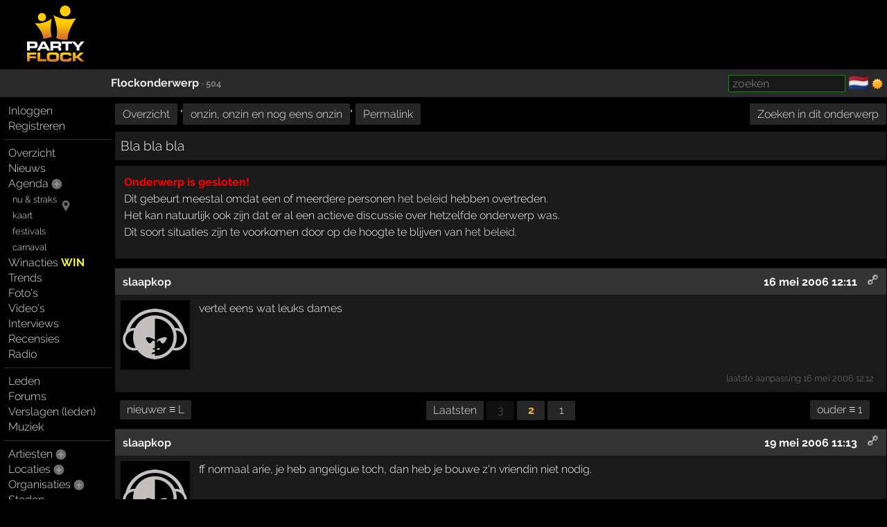

--- FILE ---
content_type: text/html; charset=windows-1252
request_url: https://partyflock.nl/flocktopic/504/page/2
body_size: 9090
content:
<!DOCTYPE html><html lang="nl"><head prefix="og: https://ogp.me/ns# fb: https://ogp.me/ns/fb# partyflock: https://ogp.me/ns/fb/partyflock#"><script
  src="https://challenges.cloudflare.com/turnstile/v0/api.js"
  async
  defer
></script><!-- script async src="https://pagead2.googlesyndication.com/pagead/js/adsbygoogle.js?client=ca-pub-3114970937359166"
     crossorigin="anonymous"></script><meta name="google-adsense-account" content="ca-pub-3114970937359166" --><title>pagina 2 &middot; Bla bla bla, pagina 2 &middot; flockonderwerp</title><script src="https://accounts.google.com/gsi/client" async></script><link rel="canonical" hreflang="nl" href="https://partyflock.nl/flocktopic/504:Bla-bla-bla" /><meta name="viewport" content="width=device-width, initial-scale=1 viewport-fit=cover" id="vp" /><link rel="dns-prefetch" href="https://photo.partyflock.nl/" /><link rel="dns-prefetch" href="https://static.partyflock.nl/" /><meta charset="windows-1252" /><link rel="preload" crossorigin as="font" type="font/woff2" href="https://static.partyflock.nl/fonts/raleway/v12/1Ptrg8zYS_SKggPNwIYqWqZPANqczVs.woff2"><link rel="preload" crossorigin as="font" type="font/woff2" href="https://static.partyflock.nl/fonts/raleway/v12/1Ptug8zYS_SKggPNyC0IT4ttDfA.woff2"><link rel="preload" crossorigin as="font" type="font/woff2" href="https://static.partyflock.nl/fonts/raleway/v12/1Ptrg8zYS_SKggPNwIYqWqhPANqczVsq4A.woff2"><link rel="icon" href="/favicon.ico" type="image/x-icon" sizes="16x16 32x32" /><link rel="icon" href="/favicon.png" type="image/png" sizes="16x16" /><link rel="icon" href="/favicon@2x.png" type="image/png" sizes="32x32" /><link rel="apple-touch-icon" href="https://static.partyflock.nl/apple-touch-icon.png" /><link rel="apple-touch-icon" sizes="120x120" href="https://static.partyflock.nl/apple-touch-icon-120x120.png" /><link rel="apple-touch-icon" sizes="152x152" href="https://static.partyflock.nl/apple-touch-icon-152x152.png" /><link rel="apple-touch-icon" sizes="167x167" href="https://static.partyflock.nl/apple-touch-icon-167x167.png" /><link rel="apple-touch-icon" sizes="180x180" href="https://static.partyflock.nl/apple-touch-icon-180x180.png" /><link rel="search" type="application/opensearchdescription+xml" href="/opensearch.xml" title="Partyflock doorzoeken" /><link rel="alternate" type="application/atom+xml" title="flockonderwerpen" href="/feed/flocktopic.xml" /><link rel="alternate" type="application/atom+xml" title="Partyflock flockonderwerp: Bla bla bla" href="/feed/flocktopic/504.xml" /><meta name="posts" content="147" /><meta name="authors" content="14" /><meta name="last_post" content="1149259695" /><meta property="twitter:card" content="summary" /><meta property="twitter:site" content="@Partyflock" /><meta name="description" content="Alles dat je wilt weten over feesten, festivals en uitgaan en de meest complete party agenda van Nederland en omstreken!" /><meta property="fb:app_id" content="455935437763602" /><meta property="og:locale" content="nl_NL" /><meta property="og:locale:alternate" content="en_US" /><meta property="og:locale:alternate" content="nl_NL" /><meta property="twitter:image" content="https://static.partyflock.nl/logos/partyflock_logo_and_text_darkbg_3400px.png" /><meta property="og:image" content="https://static.partyflock.nl/logos/partyflock_logo_and_text_darkbg_3400px.png" /><meta property="og:image:width" content="3400" /><meta property="og:image:height" content="3400" /><meta property="og:type" content="article" /><meta property="og:site_name" content="Partyflock" /><meta property="twitter:title" content="pagina 2 &middot; Bla bla bla, pagina 2 &middot; flockonderwerp" /><meta property="og:title" content="pagina 2 &middot; Bla bla bla, pagina 2 &middot; flockonderwerp" /><meta property="og:url" content="https://partyflock.nl/flocktopic/504:Bla-bla-bla" /><meta property="twitter:description" content="Alles dat je wilt weten over feesten, festivals en uitgaan en de meest complete party agenda van Nederland en omstreken!" /><meta property="og:description" content="Alles dat je wilt weten over feesten, festivals en uitgaan en de meest complete party agenda van Nederland en omstreken!" /><link rel="prev" href="/flocktopic/504/page/1#page-controls" /><link rel="next" href="/flocktopic/504#page-controls" /><link rel="prev" href="/flocktopic/504/page/1#page-controls" /><link rel="next" href="/flocktopic/504#page-controls" /><link rel="preconnect" href="https://connect.facebook.net/en_US/fbevents.js" /><link rel="preconnect" href="https://www.googletagmanager.com/gtag/js?id=G-LB2N63ZEML" /><link rel="preconnect" href="https://analytics.tiktok.com/i18n/pixel/events.js" /><link rel="preconnect" href="https://sc-static.net/scevent.min.js" /><link rel="stylesheet" media="all" href="/style/main_3173_878bf0bd9225c456e67a040b8b5cd5f45.css" /><link rel="preload" as="style" type="text/css" href="/style/main_3173_878bf0bd9225c456e67a040b8b5cd5f45.css" /><link rel="stylesheet" media="all" href="/style/font_raleway_3173_e891d07135b06b3d779aed9ec3459e635.css" /><link rel="preload" as="style" type="text/css" href="/style/font_raleway_3173_e891d07135b06b3d779aed9ec3459e635.css" /><link rel="stylesheet" media="all" href="/style/comments_3173_7eeefe63c03c3a148815674b12bc0f625.css" /><link rel="preload" as="style" type="text/css" href="/style/comments_3173_7eeefe63c03c3a148815674b12bc0f625.css" /><link rel="stylesheet" media="all" href="/style/largescreen_3173_13faee3fc56770b374b7ba9d804222255.css" /><link rel="preload" as="style" type="text/css" href="/style/largescreen_3173_13faee3fc56770b374b7ba9d804222255.css" /><link rel="stylesheet" media="all" href="/style/supersearch_3173_6d541998215b9b09f88c011130ee8fc75.css" /><link rel="preload" as="style" type="text/css" href="/style/supersearch_3173_6d541998215b9b09f88c011130ee8fc75.css" /><link rel="stylesheet" media="all" href="/style/form_3173_82fe64f9a3afd03177865e236cf497de5.css" /><link rel="preload" as="style" type="text/css" href="/style/form_3173_82fe64f9a3afd03177865e236cf497de5.css" /><script src="/js/main_bee101c1a994c531e5b910df76e299a25.js"></script><script async src="/js/comment_219e06086cae9ddda8621c104eda45ed5.js"></script><script src="/js/form/validation_579dce96d36168864db71d95c67931d95.js"></script><script async src="https://www.googletagmanager.com/gtag/js?id=G-LB2N63ZEML"></script><script>!function(f,b,e,v,n,t,s){if(f.fbq)return;n=f.fbq=function(){n.callMethod?n.callMethod.apply(n,arguments):n.queue.push(arguments)};if(!f._fbq)f._fbq=n;n.push=n;n.loaded=!0;n.version='2.0';n.queue=[];t=b.createElement(e);t.async=!0;t.src=v;s=b.getElementsByTagName(e)[0];s.parentNode.insertBefore(t,s)}(window,document,'script','https://connect.facebook.net/en_US/fbevents.js');fbq('init','281446635659609');fbq('track','PageView');window.dataLayer=window.dataLayer||[];function gtag(){dataLayer.push(arguments);}gtag('js',new Date());gtag('config','G-LB2N63ZEML');			!function (w, d, t) {
				w.TiktokAnalyticsObject=t;
				var ttq=w[t]=w[t]||[];
				ttq.methods=['page','track','identify','instances','debug','on','off','once','ready','alias','group','enableCookie','disableCookie'],
				ttq.setAndDefer=function(t,e){t[e]=function(){t.push([e].concat(Array.prototype.slice.call(arguments,0)))}};
				for(var i=0;i<ttq.methods.length;i++)
			  		ttq.setAndDefer(ttq,ttq.methods[i]);
			  	ttq.instance=function(t){
			  		for(var e=ttq._i[t]||[],n=0;n<ttq.methods.length;n++)
			  			ttq.setAndDefer(e,ttq.methods[n]);
					return e
				},
				ttq.load=function(e,n){
					var i='https://analytics.tiktok.com/i18n/pixel/events.js';
					ttq._i=ttq._i||{},ttq._i[e]=[],ttq._i[e]._u=i,
					ttq._t=ttq._t||{},ttq._t[e]=+new Date,ttq._o=ttq._o||{},
					ttq._o[e]=n||{};
					var o=document.createElement('script');
					o.type='text/javascript',
					o.async=!0,o.src=i+'?sdkid='+e+'&lib='+t;
					var a=document.getElementsByTagName('script')[0];
					a.parentNode.insertBefore(o,a)
				};
			ttq.load('CCCUUMBC77U3SM0RR720');ttq.page();}(window,document,'ttq');(function(e,t,n){if(e.snaptr)return;var a=e.snaptr=function(){a.handleRequest?a.handleRequest.apply(a,arguments):a.queue.push(arguments)};a.queue=[];var s='script';r=t.createElement(s);r.async=!0;r.src=n;var u=t.getElementsByTagName(s)[0];u.parentNode.insertBefore(r,u);})(window,document,'https://sc-static.net/scevent.min.js');snaptr('init','440ba9f7-90e5-4506-8a75-a4509ef5df8e');snaptr('track','PAGE_VIEW');</script></head><body id="top" data-element="flocktopic" data-id="504" class="haveguest"><div id="fb-root"></div><div class="sitewrap"><div id="toprow"><div class="nmark"><div class="relative"><a href="/"><img src="https://static.partyflock.nl/images/logo_dark_v2.png" width="90" height="90" class="relative z1 vbottom" alt="Partyflock" title="Partyflock" /></a></div></div><div class="nmore"><div id="maininfo"></div></div></div><div id="barrow"><div class="lbr"><div class="sh">&nbsp;</div></div><div class="rbr"><div class="sh relative"><div class="bold"><a href="/flocktopic/504:Bla-bla-bla">Flockonderwerp</a> <small class="light">&middot;&nbsp;504</small></div><div class="abs shrp"><form target="_blank" accept-charset="utf-8" method="get" class="embed sf" action="/flocktopic/searchresult"><input type="hidden" name="enc" value="&#129392;" /><input class="supersearch" placeholder="zoeken" required maxlength="200" type="search" style="max-width:20em" name="TERMS" value="" /> </form>&shy; <a class="seemtext ib" style="height:20px" href="/language"><span class="cflg" title="Nederland">&#127475;&#127473;</span></a> <span class="ib icon"><img id="tsw" onclick="switchTheme(this)" data-title="ga donker" title="ga licht" data-other="https://static.partyflock.nl/images/moon.png" data-theme="dark" class="abs icon ptr" src="https://static.partyflock.nl/images/sun.png"></span> </div></div></div></div><div id="mainrow"><div id="menucol"><nav class="main-nav"><div class="nbut main-menu"><div><a href="/user/login">Inloggen</a></div><div><a href="/user/signup">Registreren</a></div></div><hr class="slim"><div class="nbut main-menu"><div><a href="/">Overzicht</a></div><div><a href="/news">Nieuws</a></div><div><a href="/party">Agenda</a> <a href="/party/register"><span class="lght spc2 colorhover"><img title="evenement toevoegen" alt="evenement toevoegen" class="icon" src="https://static.partyflock.nl/images/karmaup_active.png" /></span></a></div><div class="lmrgn colorhover small relative"><a class="" href="/agenda/now-and-soon">nu &amp; straks</a><a class="" href="/agenda/now-and-soon"><img alt="nu &amp; straks" src="https://static.partyflock.nl/images/marker.png" class="icon lower lmrgn abs" style="margin-top:1em" /></a><br /><a class="" href="/agenda/now-and-soon">kaart</a></div><div><a class="lmrgn small" href="/agenda/festivals">festivals</a></div><div> <a class="lmrgn small"  href="/agenda/carnival/2026">carnaval</a></div><div><a href="/contest">Winacties <span class="win">WIN</span></a></div><div><a href="/trends/party">Trends</a></div><div><a href="/gallery">Foto's</a></div><div><a href="/video/recent">Video's</a></div><div><a href="/interview">Interviews</a></div><div><a href="/review">Recensies</a></div><div><a href="/stream">Radio</a></div></div><hr class="slim"><div class="nbut main-menu"><div><a href="/user">Leden</a></div><div><a href="/forum">Forums</a></div><div><a href="/report">Verslagen (leden)</a></div><div><a href="/music">Muziek</a></div></div><hr class="slim"><div class="nbut main-menu"><div><a href="/artist">Artiesten</a> <a href="/artist/register"><span class="lght spc2 colorhover"><img title="artiest toevoegen" alt="artiest toevoegen" class="icon" src="https://static.partyflock.nl/images/karmaup_active.png" /></span></a></div><div><a href="/location">Locaties</a> <a href="/location/register"><span class="lght spc2 colorhover"><img title="locatie toevoegen" alt="locatie toevoegen" class="icon" src="https://static.partyflock.nl/images/karmaup_active.png" /></span></a></div><div><a href="/organization">Organisaties</a> <a href="/organization/register"><span class="lght spc2 colorhover"><img title="organisatie toevoegen" alt="organisatie toevoegen" class="icon" src="https://static.partyflock.nl/images/karmaup_active.png" /></span></a></div><div><a href="/city">Steden</a></div></div><hr class="slim"><div class="nbut main-menu"><div><a href="/contact">Contact</a></div><div><a href="/crew">Crew</a></div><div><a href="/crewjob">Vacatures</a></div><div><a href="/donation">Donaties</a></div><div><a href="/policy">Beleid</a></div><div><a href="/help">Help</a></div><div><a href="/info">Adverteren</a></div><div><a href="/legal/terms-of-use">Voorwaarden</a></div><div><a href="/legal/privacy-policy">Privacy</a></div></div><hr class="slim"></nav></div><main id="contentcol"><div id="messages" class="clear"></div><nav class="smenu"><div class="l block"><a href="/flock/">Overzicht</a> &quot;<a href="/flock/212:onzin-onzin-en-nog-eens-onzin">onzin, onzin en nog eens onzin</a>&quot; <a href="/flocktopic/504">Permalink</a></div><div class="r block"><a href="/flocktopic/search?TOPICID=504">Zoeken in dit onderwerp</a></div><div class="clear"></div></nav><div class="hdr"><div class="title"><a href="/flocktopic/504:Bla-bla-bla"><h1>Bla bla bla</h1></a></div></div><div class="white box"><div class="box-column"><h3 class="topic-closed">Onderwerp is gesloten!</h3><p class="block">Dit gebeurt meestal omdat een of meerdere personen <a class="link" data-ubb="[relurl=/policy/]het beleid[/relurl]" title="/policy"  href="/policy">het beleid</a> hebben overtreden.<br />
Het kan natuurlijk ook zijn dat er al een actieve discussie over hetzelfde onderwerp was.<br />
Dit soort situaties zijn te voorkomen door op de hoogte te blijven van <a class="link" data-ubb="[relurl=/policy/]het beleid[/relurl]" title="/policy"  href="/policy">het beleid</a>.</p></div></div><section><div class="section" data-refreshkey="flocktopic:c:504:3770197107"><div class="abs hidden" id="lastid:parent:flocktopic" data-value="6481590"></div><article itemscope itemtype="https://schema.org/Comment"><div id="m7888"><div class="nmsg"><div class="header"><div class="statusbg"><div class="hi"><div class="lfp"><div><span itemprop="author" itemscope itemtype="https://schema.org/Person"><a rel="author" itemprop="url" href="/user/218286:slaapkop"><span itemprop="name">slaapkop</span></a></span></div></div><div class="opts"><a target="_blank" onclick="return Pf.showPermalink(this)" title="permalink" rel="bookmark nofollow" itemprop="url" href="https://partyflock.nl/flockmessage:7888" class="lmrgn"><img loading="lazy" alt="permalink" class="icon" src="https://static.partyflock.nl/images/chain.png" /></a></div><div class="date opts"><time itemprop="dateCreated" class="nowrap" datetime="2006-05-16T10:11:51Z">16 mei 2006 12:11</time></div><div class="clear"></div></div></div></div><div class="bodyrow"><div class="photo"><a href="/user/218286:slaapkop"><img loading="lazy" class="profimg middle" style="width:100px;height:100px" title="slaapkop" src="/images/user/218286_157009.jpg"></a></div><div class="body" itemprop="text">vertel eens wat leuks dames</div><div class="note"><span>laatste aanpassing <time itemprop="dateModified" datetime="2006-05-16T10:12:37Z">16 mei 2006 12:12</time></span></div></div><div class="clear"></div></div></div></article><nav><table class="page-controls" id="page-controls"><tr><td class="next"><a href="/flocktopic/504#page-controls" rel="next" class="nowrap">nieuwer &equiv; L</a><td class="pages"><a href="/flocktopic/504#page-controls">Laatsten</a> <span class="ib"><a class="light" href="/flocktopic/504/page/3#page-controls">3</a> <a class="selected-page" href="/flocktopic/504/page/2#page-controls">2</a> <a href="/flocktopic/504/page/1#page-controls">1</a></span></td><td class="previous"><a href="/flocktopic/504/page/1#page-controls" rel="prev" class="nowrap">ouder &equiv; 1</a></td></tr></table></nav><article itemscope itemtype="https://schema.org/Comment"><div id="m35955"><div class="nmsg"><div class="header"><div class="statusbg"><div class="hi"><div class="lfp"><div><span itemprop="author" itemscope itemtype="https://schema.org/Person"><a rel="author" itemprop="url" href="/user/218286:slaapkop"><span itemprop="name">slaapkop</span></a></span></div></div><div class="opts"><a target="_blank" onclick="return Pf.showPermalink(this)" title="permalink" rel="bookmark nofollow" itemprop="url" href="https://partyflock.nl/flockmessage:35955" class="lmrgn"><img loading="lazy" alt="permalink" class="icon" src="https://static.partyflock.nl/images/chain.png" /></a></div><div class="date opts"><time itemprop="dateCreated" class="nowrap" datetime="2006-05-19T09:13:31Z">19 mei 2006 11:13</time></div><div class="clear"></div></div></div></div><div class="bodyrow"><div class="photo"><a href="/user/218286:slaapkop"><img loading="lazy" class="profimg middle" style="width:100px;height:100px" title="slaapkop" src="/images/user/218286_157009.jpg"></a></div><div class="body" itemprop="text">ff normaal arie, je heb angeligue toch, dan heb je bouwe z&#039;n vriendin niet nodig.</div></div><div class="clear"></div></div></div></article><article itemscope itemtype="https://schema.org/Comment"><div id="m36007"><div class="nmsg"><div class="header"><div class="statusbg"><div class="hi"><div class="lfp"><div><span itemprop="author" itemscope itemtype="https://schema.org/Person"><a rel="author" itemprop="url" href="/user/61472:TerrorizeD-GarBage-CaN"><span itemprop="name">Terr&oslash;rize&ETH; GarBage CaN</span></a></span></div></div><div class="opts"><a target="_blank" onclick="return Pf.showPermalink(this)" title="permalink" rel="bookmark nofollow" itemprop="url" href="https://partyflock.nl/flockmessage:36007" class="lmrgn"><img loading="lazy" alt="permalink" class="icon" src="https://static.partyflock.nl/images/chain.png" /></a></div><div class="date opts"><time itemprop="dateCreated" class="nowrap" datetime="2006-05-19T09:22:16Z">19 mei 2006 11:22</time></div><div class="clear"></div></div></div></div><div class="bodyrow"><div class="photo"><a href="/user/61472:TerrorizeD-GarBage-CaN"><img loading="lazy" class="profimg middle" style="width:100px;height:154px" title="Terr&oslash;rize&ETH; GarBage CaN" src="/images/user/61472_2705270.jpg"></a></div><div class="body" itemprop="text">mzzzzl ik moet angelique niet die neem jij maar</div></div><div class="clear"></div></div></div></article><article itemscope itemtype="https://schema.org/Comment"><div id="m38837"><div class="nmsg"><div class="header"><div class="statusbg"><div class="hi"><div class="lfp"><div><span itemprop="author" itemscope itemtype="https://schema.org/Person"><a rel="author" itemprop="url" href="/user/218286:slaapkop"><span itemprop="name">slaapkop</span></a></span></div></div><div class="opts"><a target="_blank" onclick="return Pf.showPermalink(this)" title="permalink" rel="bookmark nofollow" itemprop="url" href="https://partyflock.nl/flockmessage:38837" class="lmrgn"><img loading="lazy" alt="permalink" class="icon" src="https://static.partyflock.nl/images/chain.png" /></a></div><div class="date opts"><time itemprop="dateCreated" class="nowrap" datetime="2006-05-19T14:57:17Z">19 mei 2006 16:57</time></div><div class="clear"></div></div></div></div><div class="bodyrow"><div class="photo"><a href="/user/218286:slaapkop"><img loading="lazy" class="profimg middle" style="width:100px;height:100px" title="slaapkop" src="/images/user/218286_157009.jpg"></a></div><div class="body" itemprop="text"><blockquote class="quote" cite="/flocktopic/504/page/2#m36007"><div class="info"><a class="nb" href="/flocktopic/504/page/2#m36007" title="ga naar oorspronkelijk bericht">Uitspraak</a> van <a class="itemlink ns" data-ubb="[user:=61472]" href="/user/61472:TerrorizeD-GarBage-CaN">Terr&oslash;rize&ETH; GarBage CaN</a> op vrijdag 19 mei 2006 om 11:22:</div>mzzzzl ik moet angelique niet</blockquote><br />
<br />
ontkenningsfase. het begin is er!</div></div><div class="clear"></div></div></div></article><article itemscope itemtype="https://schema.org/Comment"><div id="m38905"><div class="nmsg"><div class="header"><div class="statusbg"><div class="hi"><div class="lfp"><div><span class="light">&nbsp;</span></div></div><div class="opts"><a target="_blank" onclick="return Pf.showPermalink(this)" title="permalink" rel="bookmark nofollow" itemprop="url" href="https://partyflock.nl/flockmessage:38905" class="lmrgn"><img loading="lazy" alt="permalink" class="icon" src="https://static.partyflock.nl/images/chain.png" /></a></div><div class="date opts"><time itemprop="dateCreated" class="nowrap" datetime="2006-05-19T15:04:50Z">19 mei 2006 17:04</time></div><div class="clear"></div></div></div></div><div class="bodyrow"><div class="photo"></div><div class="body" itemprop="text">whahahahahahahahahah je krijg mijn moppie niet arie zoek zelf maar een poes presies boy het begin is er hij vind er wel leuk alleen hij durf er niet voor uit te komuhhh doet me denken aan me jeugt</div><div class="note"><span>laatste aanpassing <time itemprop="dateModified" datetime="2006-05-19T15:06:07Z">19 mei 2006 17:06</time></span></div></div><div class="clear"></div></div></div></article><article itemscope itemtype="https://schema.org/Comment"><div id="m39016"><div class="nmsg"><div class="header"><div class="statusbg"><div class="hi"><div class="lfp"><div><span itemprop="author" itemscope itemtype="https://schema.org/Person"><a rel="author" itemprop="url" href="/user/218286:slaapkop"><span itemprop="name">slaapkop</span></a></span></div></div><div class="opts"><a target="_blank" onclick="return Pf.showPermalink(this)" title="permalink" rel="bookmark nofollow" itemprop="url" href="https://partyflock.nl/flockmessage:39016" class="lmrgn"><img loading="lazy" alt="permalink" class="icon" src="https://static.partyflock.nl/images/chain.png" /></a></div><div class="date opts"><time itemprop="dateCreated" class="nowrap" datetime="2006-05-19T15:19:12Z">19 mei 2006 17:19</time></div><div class="clear"></div></div></div></div><div class="bodyrow"><div class="photo"><a href="/user/218286:slaapkop"><img loading="lazy" class="profimg middle" style="width:100px;height:100px" title="slaapkop" src="/images/user/218286_157009.jpg"></a></div><div class="body" itemprop="text"><span class="smil" style="width: 30px;"><img loading="lazy" class="abs smiley" title="(L)" alt="(L)" width="30" height="22" src="https://static.partyflock.nl/smiley/love.png" /></span></div></div><div class="clear"></div></div></div></article><article itemscope itemtype="https://schema.org/Comment"><div id="m39330"><div class="nmsg"><div class="header"><div class="statusbg"><div class="hi"><div class="lfp"><div><span class="light">&nbsp;</span></div></div><div class="opts"><a target="_blank" onclick="return Pf.showPermalink(this)" title="permalink" rel="bookmark nofollow" itemprop="url" href="https://partyflock.nl/flockmessage:39330" class="lmrgn"><img loading="lazy" alt="permalink" class="icon" src="https://static.partyflock.nl/images/chain.png" /></a></div><div class="date opts"><time itemprop="dateCreated" class="nowrap" datetime="2006-05-19T16:02:24Z">19 mei 2006 18:02</time></div><div class="clear"></div></div></div></div><div class="bodyrow"><div class="photo"></div><div class="body" itemprop="text">allemaal ophouwe nu anders pak ik alle wijven van iedreen af en zet ik ze op sterk water tot jullie eruit zijn<span class="smil" style="width: 15px;"><img loading="lazy" class="abs smiley" title=":P" alt=":P" width="15" height="15" src="https://static.partyflock.nl/smiley/tongue.png" /></span><br />
zijn jullie helemaal betoeterd!</div></div><div class="clear"></div></div></div></article><article itemscope itemtype="https://schema.org/Comment"><div id="m46273"><div class="nmsg"><div class="header"><div class="statusbg"><div class="hi"><div class="lfp"><div><span itemprop="author" itemscope itemtype="https://schema.org/Person"><a rel="author" itemprop="url" href="/user/337025:Marja"><span itemprop="name">Marja..</span></a></span></div></div><div class="opts"><a target="_blank" onclick="return Pf.showPermalink(this)" title="permalink" rel="bookmark nofollow" itemprop="url" href="https://partyflock.nl/flockmessage:46273" class="lmrgn"><img loading="lazy" alt="permalink" class="icon" src="https://static.partyflock.nl/images/chain.png" /></a></div><div class="date opts"><time itemprop="dateCreated" class="nowrap" datetime="2006-05-20T21:37:50Z">20 mei 2006 23:37</time></div><div class="clear"></div></div></div></div><div class="bodyrow"><div class="photo"><a href="/user/337025:Marja"><img loading="lazy" class="profimg middle" style="width:100px;height:75px" title="Marja.." src="/images/user/337025_806515.jpg"></a></div><div class="body" itemprop="text">niet te bijdehand he</div></div><div class="clear"></div></div></div></article><article itemscope itemtype="https://schema.org/Comment"><div id="m47263"><div class="nmsg"><div class="header"><div class="statusbg"><div class="hi"><div class="lfp"><div><span itemprop="author" itemscope itemtype="https://schema.org/Person"><a rel="author" itemprop="url" href="/user/218286:slaapkop"><span itemprop="name">slaapkop</span></a></span></div></div><div class="opts"><a target="_blank" onclick="return Pf.showPermalink(this)" title="permalink" rel="bookmark nofollow" itemprop="url" href="https://partyflock.nl/flockmessage:47263" class="lmrgn"><img loading="lazy" alt="permalink" class="icon" src="https://static.partyflock.nl/images/chain.png" /></a></div><div class="date opts"><time itemprop="dateCreated" class="nowrap" datetime="2006-05-21T10:38:36Z">21 mei 2006 12:38</time></div><div class="clear"></div></div></div></div><div class="bodyrow"><div class="photo"><a href="/user/218286:slaapkop"><img loading="lazy" class="profimg middle" style="width:100px;height:100px" title="slaapkop" src="/images/user/218286_157009.jpg"></a></div><div class="body" itemprop="text"><blockquote class="quote" cite="/flocktopic/504/page/2#m46273"><div class="info"><a class="nb" href="/flocktopic/504/page/2#m46273" title="ga naar oorspronkelijk bericht">Uitspraak</a> van <a class="itemlink ns" data-ubb="[user:=337025]" href="/user/337025:Marja">Marja..</a> op zaterdag 20 mei 2006 om 23:37:</div>niet te bijdehand he</blockquote><br />
<br />
eehhhh marja, ik denk niet dat je weet tegen wie je heb nu. yuri is meer hond dan mens hoor, levensgevaarlijk</div></div><div class="clear"></div></div></div></article><article itemscope itemtype="https://schema.org/Comment"><div id="m49903"><div class="nmsg"><div class="header"><div class="statusbg"><div class="hi"><div class="lfp"><div><span class="light">&nbsp;</span></div></div><div class="opts"><a target="_blank" onclick="return Pf.showPermalink(this)" title="permalink" rel="bookmark nofollow" itemprop="url" href="https://partyflock.nl/flockmessage:49903" class="lmrgn"><img loading="lazy" alt="permalink" class="icon" src="https://static.partyflock.nl/images/chain.png" /></a></div><div class="date opts"><time itemprop="dateCreated" class="nowrap" datetime="2006-05-21T16:56:19Z">21 mei 2006 18:56</time></div><div class="clear"></div></div></div></div><div class="bodyrow"><div class="photo"></div><div class="body" itemprop="text">jah echt yury is een echte pittbull pas op hij bijt</div></div><div class="clear"></div></div></div></article><article itemscope itemtype="https://schema.org/Comment"><div id="m50093"><div class="nmsg"><div class="header"><div class="statusbg"><div class="hi"><div class="lfp"><div><span itemprop="author" itemscope itemtype="https://schema.org/Person"><a rel="author" itemprop="url" href="/user/337025:Marja"><span itemprop="name">Marja..</span></a></span></div></div><div class="opts"><a target="_blank" onclick="return Pf.showPermalink(this)" title="permalink" rel="bookmark nofollow" itemprop="url" href="https://partyflock.nl/flockmessage:50093" class="lmrgn"><img loading="lazy" alt="permalink" class="icon" src="https://static.partyflock.nl/images/chain.png" /></a></div><div class="date opts"><time itemprop="dateCreated" class="nowrap" datetime="2006-05-21T17:29:16Z">21 mei 2006 19:29</time></div><div class="clear"></div></div></div></div><div class="bodyrow"><div class="photo"><a href="/user/337025:Marja"><img loading="lazy" class="profimg middle" style="width:100px;height:75px" title="Marja.." src="/images/user/337025_806515.jpg"></a></div><div class="body" itemprop="text">hmmm</div></div><div class="clear"></div></div></div></article><article itemscope itemtype="https://schema.org/Comment"><div id="m50787"><div class="nmsg"><div class="header"><div class="statusbg"><div class="hi"><div class="lfp"><div><span itemprop="author" itemscope itemtype="https://schema.org/Person"><a rel="author" itemprop="url" href="/user/96226:Gosee"><span itemprop="name">Gosee <span class="smil" style="width: 15px;"><img loading="lazy" class="abs smiley" title="B)" alt="B)" width="15" height="15" src="https://static.partyflock.nl/smiley/cool.png" /></span></span></a></span></div></div><div class="opts"><a target="_blank" onclick="return Pf.showPermalink(this)" title="permalink" rel="bookmark nofollow" itemprop="url" href="https://partyflock.nl/flockmessage:50787" class="lmrgn"><img loading="lazy" alt="permalink" class="icon" src="https://static.partyflock.nl/images/chain.png" /></a></div><div class="date opts"><time itemprop="dateCreated" class="nowrap" datetime="2006-05-21T19:21:27Z">21 mei 2006 21:21</time></div><div class="clear"></div></div></div></div><div class="bodyrow"><div class="photo"><a href="/user/96226:Gosee"><img loading="lazy" class="profimg middle" style="width:100px;height:133px" title="Gosee B)" src="/images/user/96226_440264.jpg"></a></div><div class="body" itemprop="text">marja houdt wel van wild <span class="smil" style="width: 29px;"><img loading="lazy" class="abs smiley" title=":roflol:" alt=":roflol:" width="29" height="15" src="https://static.partyflock.nl/images/dark/smileys/schater.gif" /></span></div><div class="note"><span>laatste aanpassing <time itemprop="dateModified" datetime="2006-05-21T19:21:39Z">21 mei 2006 21:21</time></span></div></div><div class="clear"></div></div></div></article><article itemscope itemtype="https://schema.org/Comment"><div id="m50929"><div class="nmsg"><div class="header"><div class="statusbg"><div class="hi"><div class="lfp"><div><span itemprop="author" itemscope itemtype="https://schema.org/Person"><a rel="author" itemprop="url" href="/user/218286:slaapkop"><span itemprop="name">slaapkop</span></a></span></div></div><div class="opts"><a target="_blank" onclick="return Pf.showPermalink(this)" title="permalink" rel="bookmark nofollow" itemprop="url" href="https://partyflock.nl/flockmessage:50929" class="lmrgn"><img loading="lazy" alt="permalink" class="icon" src="https://static.partyflock.nl/images/chain.png" /></a></div><div class="date opts"><time itemprop="dateCreated" class="nowrap" datetime="2006-05-21T19:44:24Z">21 mei 2006 21:44</time></div><div class="clear"></div></div></div></div><div class="bodyrow"><div class="photo"><a href="/user/218286:slaapkop"><img loading="lazy" class="profimg middle" style="width:100px;height:100px" title="slaapkop" src="/images/user/218286_157009.jpg"></a></div><div class="body" itemprop="text"><blockquote class="quote" cite="/flocktopic/504/page/2#m50787"><div class="info"><a class="nb" href="/flocktopic/504/page/2#m50787" title="ga naar oorspronkelijk bericht">Uitspraak</a> van <a class="itemlink ns" data-ubb="[user:=96226]" href="/user/96226:Gosee">Gosee <span class="smil" style="width: 15px;"><img loading="lazy" class="abs smiley" title="B)" alt="B)" width="15" height="15" src="https://static.partyflock.nl/smiley/cool.png" /></span></a> op zondag 21 mei 2006 om 21:21:</div>marja houdt wel van wild</blockquote><br />
<br />
jammer dat ze niet zo zoveel kan hebben, dat kleine meisje</div></div><div class="clear"></div></div></div></article><article itemscope itemtype="https://schema.org/Comment"><div id="m51098"><div class="nmsg"><div class="header"><div class="statusbg"><div class="hi"><div class="lfp"><div><span itemprop="author" itemscope itemtype="https://schema.org/Person"><a rel="author" itemprop="url" href="/user/96226:Gosee"><span itemprop="name">Gosee <span class="smil" style="width: 15px;"><img loading="lazy" class="abs smiley" title="B)" alt="B)" width="15" height="15" src="https://static.partyflock.nl/smiley/cool.png" /></span></span></a></span></div></div><div class="opts"><a target="_blank" onclick="return Pf.showPermalink(this)" title="permalink" rel="bookmark nofollow" itemprop="url" href="https://partyflock.nl/flockmessage:51098" class="lmrgn"><img loading="lazy" alt="permalink" class="icon" src="https://static.partyflock.nl/images/chain.png" /></a></div><div class="date opts"><time itemprop="dateCreated" class="nowrap" datetime="2006-05-21T20:04:26Z">21 mei 2006 22:04</time></div><div class="clear"></div></div></div></div><div class="bodyrow"><div class="photo"><a href="/user/96226:Gosee"><img loading="lazy" class="profimg middle" style="width:100px;height:133px" title="Gosee B)" src="/images/user/96226_440264.jpg"></a></div><div class="body" itemprop="text">misschien groeit ze nog <span class="smil" style="width: 15px;"><img loading="lazy" class="abs smiley" title=":D" alt=":D" width="15" height="15" src="https://static.partyflock.nl/smiley/wide.png" /></span></div></div><div class="clear"></div></div></div></article><article itemscope itemtype="https://schema.org/Comment"><div id="m56518"><div class="nmsg"><div class="header"><div class="statusbg"><div class="hi"><div class="lfp"><div><span itemprop="author" itemscope itemtype="https://schema.org/Person"><a rel="author" itemprop="url" href="/user/218286:slaapkop"><span itemprop="name">slaapkop</span></a></span></div></div><div class="opts"><a target="_blank" onclick="return Pf.showPermalink(this)" title="permalink" rel="bookmark nofollow" itemprop="url" href="https://partyflock.nl/flockmessage:56518" class="lmrgn"><img loading="lazy" alt="permalink" class="icon" src="https://static.partyflock.nl/images/chain.png" /></a></div><div class="date opts"><time itemprop="dateCreated" class="nowrap" datetime="2006-05-22T16:15:19Z">22 mei 2006 18:15</time></div><div class="clear"></div></div></div></div><div class="bodyrow"><div class="photo"><a href="/user/218286:slaapkop"><img loading="lazy" class="profimg middle" style="width:100px;height:100px" title="slaapkop" src="/images/user/218286_157009.jpg"></a></div><div class="body" itemprop="text">moet ze toch echt ff meer gaan eten dan alleen <span class="smil" style="width: 31px;"><img loading="lazy" class="abs smiley" title=":xtc:" alt=":xtc:" width="31" height="31" src="https://static.partyflock.nl/images/smileys/xtc.gif" /></span></div></div><div class="clear"></div></div></div></article><article itemscope itemtype="https://schema.org/Comment"><div id="m56587"><div class="nmsg"><div class="header"><div class="statusbg"><div class="hi"><div class="lfp"><div><span itemprop="author" itemscope itemtype="https://schema.org/Person"><a rel="author" itemprop="url" href="/user/96226:Gosee"><span itemprop="name">Gosee <span class="smil" style="width: 15px;"><img loading="lazy" class="abs smiley" title="B)" alt="B)" width="15" height="15" src="https://static.partyflock.nl/smiley/cool.png" /></span></span></a></span></div></div><div class="opts"><a target="_blank" onclick="return Pf.showPermalink(this)" title="permalink" rel="bookmark nofollow" itemprop="url" href="https://partyflock.nl/flockmessage:56587" class="lmrgn"><img loading="lazy" alt="permalink" class="icon" src="https://static.partyflock.nl/images/chain.png" /></a></div><div class="date opts"><time itemprop="dateCreated" class="nowrap" datetime="2006-05-22T16:22:59Z">22 mei 2006 18:22</time></div><div class="clear"></div></div></div></div><div class="bodyrow"><div class="photo"><a href="/user/96226:Gosee"><img loading="lazy" class="profimg middle" style="width:100px;height:133px" title="Gosee B)" src="/images/user/96226_440264.jpg"></a></div><div class="body" itemprop="text">hmmz meer spinazie en boerekool enzo <span class="smil" style="width: 15px;"><img loading="lazy" class="abs smiley" title=":D" alt=":D" width="15" height="15" src="https://static.partyflock.nl/smiley/wide.png" /></span> gewoon lekker boeren-eten <span class="smil" style="width: 15px;"><img loading="lazy" class="abs smiley" title=":D" alt=":D" width="15" height="15" src="https://static.partyflock.nl/smiley/wide.png" /></span></div></div><div class="clear"></div></div></div></article><article itemscope itemtype="https://schema.org/Comment"><div id="m56641"><div class="nmsg"><div class="header"><div class="statusbg"><div class="hi"><div class="lfp"><div><span itemprop="author" itemscope itemtype="https://schema.org/Person"><a rel="author" itemprop="url" href="/user/337025:Marja"><span itemprop="name">Marja..</span></a></span></div></div><div class="opts"><a target="_blank" onclick="return Pf.showPermalink(this)" title="permalink" rel="bookmark nofollow" itemprop="url" href="https://partyflock.nl/flockmessage:56641" class="lmrgn"><img loading="lazy" alt="permalink" class="icon" src="https://static.partyflock.nl/images/chain.png" /></a></div><div class="date opts"><time itemprop="dateCreated" class="nowrap" datetime="2006-05-22T16:27:39Z">22 mei 2006 18:27</time></div><div class="clear"></div></div></div></div><div class="bodyrow"><div class="photo"><a href="/user/337025:Marja"><img loading="lazy" class="profimg middle" style="width:100px;height:75px" title="Marja.." src="/images/user/337025_806515.jpg"></a></div><div class="body" itemprop="text"><span class="smil" style="width: 31px;"><img loading="lazy" class="abs smiley" title=":xtc:" alt=":xtc:" width="31" height="31" src="https://static.partyflock.nl/images/smileys/xtc.gif" /></span> smaakt goed hoor <span class="smil" style="width: 15px;"><img loading="lazy" class="abs smiley" title=";)" alt=";)" width="15" height="15" src="https://static.partyflock.nl/smiley/wink.png" /></span> vult goed</div></div><div class="clear"></div></div></div></article><article itemscope itemtype="https://schema.org/Comment"><div id="m57289"><div class="nmsg"><div class="header"><div class="statusbg"><div class="hi"><div class="lfp"><div><span itemprop="author" itemscope itemtype="https://schema.org/Person"><a rel="author" itemprop="url" href="/user/218286:slaapkop"><span itemprop="name">slaapkop</span></a></span></div></div><div class="opts"><a target="_blank" onclick="return Pf.showPermalink(this)" title="permalink" rel="bookmark nofollow" itemprop="url" href="https://partyflock.nl/flockmessage:57289" class="lmrgn"><img loading="lazy" alt="permalink" class="icon" src="https://static.partyflock.nl/images/chain.png" /></a></div><div class="date opts"><time itemprop="dateCreated" class="nowrap" datetime="2006-05-22T17:39:37Z">22 mei 2006 19:39</time></div><div class="clear"></div></div></div></div><div class="bodyrow"><div class="photo"><a href="/user/218286:slaapkop"><img loading="lazy" class="profimg middle" style="width:100px;height:100px" title="slaapkop" src="/images/user/218286_157009.jpg"></a></div><div class="body" itemprop="text">marja, ik denk dat ik jou er maar af ga knikkeren</div></div><div class="clear"></div></div></div></article><article itemscope itemtype="https://schema.org/Comment"><div id="m61343"><div class="nmsg"><div class="header"><div class="statusbg"><div class="hi"><div class="lfp"><div><span itemprop="author" itemscope itemtype="https://schema.org/Person"><a rel="author" itemprop="url" href="/user/337025:Marja"><span itemprop="name">Marja..</span></a></span></div></div><div class="opts"><a target="_blank" onclick="return Pf.showPermalink(this)" title="permalink" rel="bookmark nofollow" itemprop="url" href="https://partyflock.nl/flockmessage:61343" class="lmrgn"><img loading="lazy" alt="permalink" class="icon" src="https://static.partyflock.nl/images/chain.png" /></a></div><div class="date opts"><time itemprop="dateCreated" class="nowrap" datetime="2006-05-23T09:10:20Z">23 mei 2006 11:10</time></div><div class="clear"></div></div></div></div><div class="bodyrow"><div class="photo"><a href="/user/337025:Marja"><img loading="lazy" class="profimg middle" style="width:100px;height:75px" title="Marja.." src="/images/user/337025_806515.jpg"></a></div><div class="body" itemprop="text">Je valt in herhaling boy</div></div><div class="clear"></div></div></div></article><article itemscope itemtype="https://schema.org/Comment"><div id="m63073"><div class="nmsg"><div class="header"><div class="statusbg"><div class="hi"><div class="lfp"><div><span itemprop="author" itemscope itemtype="https://schema.org/Person"><a rel="author" itemprop="url" href="/user/96226:Gosee"><span itemprop="name">Gosee <span class="smil" style="width: 15px;"><img loading="lazy" class="abs smiley" title="B)" alt="B)" width="15" height="15" src="https://static.partyflock.nl/smiley/cool.png" /></span></span></a></span></div></div><div class="opts"><a target="_blank" onclick="return Pf.showPermalink(this)" title="permalink" rel="bookmark nofollow" itemprop="url" href="https://partyflock.nl/flockmessage:63073" class="lmrgn"><img loading="lazy" alt="permalink" class="icon" src="https://static.partyflock.nl/images/chain.png" /></a></div><div class="date opts"><time itemprop="dateCreated" class="nowrap" datetime="2006-05-23T12:12:05Z">23 mei 2006 14:12</time></div><div class="clear"></div></div></div></div><div class="bodyrow"><div class="photo"><a href="/user/96226:Gosee"><img loading="lazy" class="profimg middle" style="width:100px;height:133px" title="Gosee B)" src="/images/user/96226_440264.jpg"></a></div><div class="body" itemprop="text">jij ook..war ben je trouwens?</div></div><div class="clear"></div></div></div></article><article itemscope itemtype="https://schema.org/Comment"><div id="m65732"><div class="nmsg"><div class="header"><div class="statusbg"><div class="hi"><div class="lfp"><div><span itemprop="author" itemscope itemtype="https://schema.org/Person"><a rel="author" itemprop="url" href="/user/218286:slaapkop"><span itemprop="name">slaapkop</span></a></span></div></div><div class="opts"><a target="_blank" onclick="return Pf.showPermalink(this)" title="permalink" rel="bookmark nofollow" itemprop="url" href="https://partyflock.nl/flockmessage:65732" class="lmrgn"><img loading="lazy" alt="permalink" class="icon" src="https://static.partyflock.nl/images/chain.png" /></a></div><div class="date opts"><time itemprop="dateCreated" class="nowrap" datetime="2006-05-23T16:27:52Z">23 mei 2006 18:27</time></div><div class="clear"></div></div></div></div><div class="bodyrow"><div class="photo"><a href="/user/218286:slaapkop"><img loading="lazy" class="profimg middle" style="width:100px;height:100px" title="slaapkop" src="/images/user/218286_157009.jpg"></a></div><div class="body" itemprop="text">ik ben verstopt</div></div><div class="clear"></div></div></div></article><article itemscope itemtype="https://schema.org/Comment"><div id="m65793"><div class="nmsg"><div class="header"><div class="statusbg"><div class="hi"><div class="lfp"><div><span itemprop="author" itemscope itemtype="https://schema.org/Person"><a rel="author" itemprop="url" href="/user/96226:Gosee"><span itemprop="name">Gosee <span class="smil" style="width: 15px;"><img loading="lazy" class="abs smiley" title="B)" alt="B)" width="15" height="15" src="https://static.partyflock.nl/smiley/cool.png" /></span></span></a></span></div></div><div class="opts"><a target="_blank" onclick="return Pf.showPermalink(this)" title="permalink" rel="bookmark nofollow" itemprop="url" href="https://partyflock.nl/flockmessage:65793" class="lmrgn"><img loading="lazy" alt="permalink" class="icon" src="https://static.partyflock.nl/images/chain.png" /></a></div><div class="date opts"><time itemprop="dateCreated" class="nowrap" datetime="2006-05-23T16:33:48Z">23 mei 2006 18:33</time></div><div class="clear"></div></div></div></div><div class="bodyrow"><div class="photo"><a href="/user/96226:Gosee"><img loading="lazy" class="profimg middle" style="width:100px;height:133px" title="Gosee B)" src="/images/user/96226_440264.jpg"></a></div><div class="body" itemprop="text">in je holletje?</div></div><div class="clear"></div></div></div></article><article itemscope itemtype="https://schema.org/Comment"><div id="m66914"><div class="nmsg"><div class="header"><div class="statusbg"><div class="hi"><div class="lfp"><div><span itemprop="author" itemscope itemtype="https://schema.org/Person"><a rel="author" itemprop="url" href="/user/337025:Marja"><span itemprop="name">Marja..</span></a></span></div></div><div class="opts"><a target="_blank" onclick="return Pf.showPermalink(this)" title="permalink" rel="bookmark nofollow" itemprop="url" href="https://partyflock.nl/flockmessage:66914" class="lmrgn"><img loading="lazy" alt="permalink" class="icon" src="https://static.partyflock.nl/images/chain.png" /></a></div><div class="date opts"><time itemprop="dateCreated" class="nowrap" datetime="2006-05-23T18:25:21Z">23 mei 2006 20:25</time></div><div class="clear"></div></div></div></div><div class="bodyrow"><div class="photo"><a href="/user/337025:Marja"><img loading="lazy" class="profimg middle" style="width:100px;height:75px" title="Marja.." src="/images/user/337025_806515.jpg"></a></div><div class="body" itemprop="text">Ikke was met rob <span class="smil" style="width: 15px;"><img loading="lazy" class="abs smiley" title=":D" alt=":D" width="15" height="15" src="https://static.partyflock.nl/smiley/wide.png" /></span> <br />
<br />
Soso josee dat word zoeke van ut weekend <span class="smil" style="width: 15px;"><img loading="lazy" class="abs smiley" title=":D" alt=":D" width="15" height="15" src="https://static.partyflock.nl/smiley/wide.png" /></span></div></div><div class="clear"></div></div></div></article><article itemscope itemtype="https://schema.org/Comment"><div id="m67869"><div class="nmsg"><div class="header"><div class="statusbg"><div class="hi"><div class="lfp"><div><span itemprop="author" itemscope itemtype="https://schema.org/Person"><a rel="author" itemprop="url" href="/user/96226:Gosee"><span itemprop="name">Gosee <span class="smil" style="width: 15px;"><img loading="lazy" class="abs smiley" title="B)" alt="B)" width="15" height="15" src="https://static.partyflock.nl/smiley/cool.png" /></span></span></a></span></div></div><div class="opts"><a target="_blank" onclick="return Pf.showPermalink(this)" title="permalink" rel="bookmark nofollow" itemprop="url" href="https://partyflock.nl/flockmessage:67869" class="lmrgn"><img loading="lazy" alt="permalink" class="icon" src="https://static.partyflock.nl/images/chain.png" /></a></div><div class="date opts"><time itemprop="dateCreated" class="nowrap" datetime="2006-05-23T19:46:28Z">23 mei 2006 21:46</time></div><div class="clear"></div></div></div></div><div class="bodyrow"><div class="photo"><a href="/user/96226:Gosee"><img loading="lazy" class="profimg middle" style="width:100px;height:133px" title="Gosee B)" src="/images/user/96226_440264.jpg"></a></div><div class="body" itemprop="text">ooooooooowww was jij met rob <span class="smil" style="width: 30px;"><img loading="lazy" class="abs smiley" title="(L)" alt="(L)" width="30" height="22" src="https://static.partyflock.nl/smiley/love.png" /></span> <span class="smil" style="width: 15px;"><img loading="lazy" class="abs smiley" title=":P" alt=":P" width="15" height="15" src="https://static.partyflock.nl/smiley/tongue.png" /></span><br />
<br />
jaah ik ga nu alvast op zoek</div></div><div class="clear"></div></div></div></article><article itemscope itemtype="https://schema.org/Comment"><div id="m73764"><div class="nmsg"><div class="header"><div class="statusbg"><div class="hi"><div class="lfp"><div><span itemprop="author" itemscope itemtype="https://schema.org/Person"><a rel="author" itemprop="url" href="/user/337025:Marja"><span itemprop="name">Marja..</span></a></span></div></div><div class="opts"><a target="_blank" onclick="return Pf.showPermalink(this)" title="permalink" rel="bookmark nofollow" itemprop="url" href="https://partyflock.nl/flockmessage:73764" class="lmrgn"><img loading="lazy" alt="permalink" class="icon" src="https://static.partyflock.nl/images/chain.png" /></a></div><div class="date opts"><time itemprop="dateCreated" class="nowrap" datetime="2006-05-24T13:27:25Z">24 mei 2006 15:27</time></div><div class="clear"></div></div></div></div><div class="bodyrow"><div class="photo"><a href="/user/337025:Marja"><img loading="lazy" class="profimg middle" style="width:100px;height:75px" title="Marja.." src="/images/user/337025_806515.jpg"></a></div><div class="body" itemprop="text">Ja spannend he <span class="smil" style="width: 15px;"><img loading="lazy" class="abs smiley" title=":P" alt=":P" width="15" height="15" src="https://static.partyflock.nl/smiley/tongue.png" /></span> <br />
<br />
Nou ik wens je veel succes wat een lange toer voor je</div></div><div class="clear"></div></div></div></article><article itemscope itemtype="https://schema.org/Comment"><div id="m75386"><div class="nmsg"><div class="header"><div class="statusbg"><div class="hi"><div class="lfp"><div><span itemprop="author" itemscope itemtype="https://schema.org/Person"><a rel="author" itemprop="url" href="/user/96226:Gosee"><span itemprop="name">Gosee <span class="smil" style="width: 15px;"><img loading="lazy" class="abs smiley" title="B)" alt="B)" width="15" height="15" src="https://static.partyflock.nl/smiley/cool.png" /></span></span></a></span></div></div><div class="opts"><a target="_blank" onclick="return Pf.showPermalink(this)" title="permalink" rel="bookmark nofollow" itemprop="url" href="https://partyflock.nl/flockmessage:75386" class="lmrgn"><img loading="lazy" alt="permalink" class="icon" src="https://static.partyflock.nl/images/chain.png" /></a></div><div class="date opts"><time itemprop="dateCreated" class="nowrap" datetime="2006-05-24T16:05:04Z">24 mei 2006 18:05</time></div><div class="clear"></div></div></div></div><div class="bodyrow"><div class="photo"><a href="/user/96226:Gosee"><img loading="lazy" class="profimg middle" style="width:100px;height:133px" title="Gosee B)" src="/images/user/96226_440264.jpg"></a></div><div class="body" itemprop="text">hahaa jaah jij ook veel succes <span class="smil" style="width: 15px;"><img loading="lazy" class="abs smiley" title=":P" alt=":P" width="15" height="15" src="https://static.partyflock.nl/smiley/tongue.png" /></span></div><div class="note"><span>laatste aanpassing <time itemprop="dateModified" datetime="2006-05-24T16:07:45Z">24 mei 2006 18:07</time></span></div></div><div class="clear"></div></div></div></article><article itemscope itemtype="https://schema.org/Comment"><div id="m75883"><div class="nmsg"><div class="header"><div class="statusbg"><div class="hi"><div class="lfp"><div><span itemprop="author" itemscope itemtype="https://schema.org/Person"><a rel="author" itemprop="url" href="/user/337025:Marja"><span itemprop="name">Marja..</span></a></span></div></div><div class="opts"><a target="_blank" onclick="return Pf.showPermalink(this)" title="permalink" rel="bookmark nofollow" itemprop="url" href="https://partyflock.nl/flockmessage:75883" class="lmrgn"><img loading="lazy" alt="permalink" class="icon" src="https://static.partyflock.nl/images/chain.png" /></a></div><div class="date opts"><time itemprop="dateCreated" class="nowrap" datetime="2006-05-24T16:44:40Z">24 mei 2006 18:44</time></div><div class="clear"></div></div></div></div><div class="bodyrow"><div class="photo"><a href="/user/337025:Marja"><img loading="lazy" class="profimg middle" style="width:100px;height:75px" title="Marja.." src="/images/user/337025_806515.jpg"></a></div><div class="body" itemprop="text">Ja dat zal wel lukke <span class="smil" style="width: 15px;"><img loading="lazy" class="abs smiley" title=":D" alt=":D" width="15" height="15" src="https://static.partyflock.nl/smiley/wide.png" /></span></div></div><div class="clear"></div></div></div></article><article itemscope itemtype="https://schema.org/Comment"><div id="m77315"><div class="nmsg"><div class="header"><div class="statusbg"><div class="hi"><div class="lfp"><div><span itemprop="author" itemscope itemtype="https://schema.org/Person"><a rel="author" itemprop="url" href="/user/96226:Gosee"><span itemprop="name">Gosee <span class="smil" style="width: 15px;"><img loading="lazy" class="abs smiley" title="B)" alt="B)" width="15" height="15" src="https://static.partyflock.nl/smiley/cool.png" /></span></span></a></span></div></div><div class="opts"><a target="_blank" onclick="return Pf.showPermalink(this)" title="permalink" rel="bookmark nofollow" itemprop="url" href="https://partyflock.nl/flockmessage:77315" class="lmrgn"><img loading="lazy" alt="permalink" class="icon" src="https://static.partyflock.nl/images/chain.png" /></a></div><div class="date opts"><time itemprop="dateCreated" class="nowrap" datetime="2006-05-24T19:25:04Z">24 mei 2006 21:25</time></div><div class="clear"></div></div></div></div><div class="bodyrow"><div class="photo"><a href="/user/96226:Gosee"><img loading="lazy" class="profimg middle" style="width:100px;height:133px" title="Gosee B)" src="/images/user/96226_440264.jpg"></a></div><div class="body" itemprop="text">ben je al bij ropperdepop?</div></div><div class="clear"></div></div></div></article><article itemscope itemtype="https://schema.org/Comment"><div id="m77546"><div class="nmsg"><div class="header"><div class="statusbg"><div class="hi"><div class="lfp"><div><span itemprop="author" itemscope itemtype="https://schema.org/Person"><a rel="author" itemprop="url" href="/user/337025:Marja"><span itemprop="name">Marja..</span></a></span></div></div><div class="opts"><a target="_blank" onclick="return Pf.showPermalink(this)" title="permalink" rel="bookmark nofollow" itemprop="url" href="https://partyflock.nl/flockmessage:77546" class="lmrgn"><img loading="lazy" alt="permalink" class="icon" src="https://static.partyflock.nl/images/chain.png" /></a></div><div class="date opts"><time itemprop="dateCreated" class="nowrap" datetime="2006-05-24T19:58:54Z">24 mei 2006 21:58</time></div><div class="clear"></div></div></div></div><div class="bodyrow"><div class="photo"><a href="/user/337025:Marja"><img loading="lazy" class="profimg middle" style="width:100px;height:75px" title="Marja.." src="/images/user/337025_806515.jpg"></a></div><div class="body" itemprop="text">nee die zie ik morge was net in heiloo</div></div><div class="clear"></div></div></div></article><article itemscope itemtype="https://schema.org/Comment"><div id="m77755"><div class="nmsg"><div class="header"><div class="statusbg"><div class="hi"><div class="lfp"><div><span class="light">&nbsp;</span></div></div><div class="opts"><a target="_blank" onclick="return Pf.showPermalink(this)" title="permalink" rel="bookmark nofollow" itemprop="url" href="https://partyflock.nl/flockmessage:77755" class="lmrgn"><img loading="lazy" alt="permalink" class="icon" src="https://static.partyflock.nl/images/chain.png" /></a></div><div class="date opts"><time itemprop="dateCreated" class="nowrap" datetime="2006-05-24T20:33:35Z">24 mei 2006 22:33</time></div><div class="clear"></div></div></div></div><div class="bodyrow"><div class="photo"></div><div class="body" itemprop="text">kroe loe loe loe loe!!!!</div></div><div class="clear"></div></div></div></article><article itemscope itemtype="https://schema.org/Comment"><div id="m79691"><div class="nmsg"><div class="header"><div class="statusbg"><div class="hi"><div class="lfp"><div><span itemprop="author" itemscope itemtype="https://schema.org/Person"><a rel="author" itemprop="url" href="/user/96226:Gosee"><span itemprop="name">Gosee <span class="smil" style="width: 15px;"><img loading="lazy" class="abs smiley" title="B)" alt="B)" width="15" height="15" src="https://static.partyflock.nl/smiley/cool.png" /></span></span></a></span></div></div><div class="opts"><a target="_blank" onclick="return Pf.showPermalink(this)" title="permalink" rel="bookmark nofollow" itemprop="url" href="https://partyflock.nl/flockmessage:79691" class="lmrgn"><img loading="lazy" alt="permalink" class="icon" src="https://static.partyflock.nl/images/chain.png" /></a></div><div class="date opts"><time itemprop="dateCreated" class="nowrap" datetime="2006-05-25T10:12:04Z">25 mei 2006 12:12</time></div><div class="clear"></div></div></div></div><div class="bodyrow"><div class="photo"><a href="/user/96226:Gosee"><img loading="lazy" class="profimg middle" style="width:100px;height:133px" title="Gosee B)" src="/images/user/96226_440264.jpg"></a></div><div class="body" itemprop="text">wat staat er vandaag op de planning?</div></div><div class="clear"></div></div></div></article><article itemscope itemtype="https://schema.org/Comment"><div id="m92089"><div class="nmsg"><div class="header"><div class="statusbg"><div class="hi"><div class="lfp"><div><span itemprop="author" itemscope itemtype="https://schema.org/Person"><a rel="author" itemprop="url" href="/user/337025:Marja"><span itemprop="name">Marja..</span></a></span></div></div><div class="opts"><a target="_blank" onclick="return Pf.showPermalink(this)" title="permalink" rel="bookmark nofollow" itemprop="url" href="https://partyflock.nl/flockmessage:92089" class="lmrgn"><img loading="lazy" alt="permalink" class="icon" src="https://static.partyflock.nl/images/chain.png" /></a></div><div class="date opts"><time itemprop="dateCreated" class="nowrap" datetime="2006-05-27T11:21:42Z">27 mei 2006 13:21</time></div><div class="clear"></div></div></div></div><div class="bodyrow"><div class="photo"><a href="/user/337025:Marja"><img loading="lazy" class="profimg middle" style="width:100px;height:75px" title="Marja.." src="/images/user/337025_806515.jpg"></a></div><div class="body" itemprop="text">ja dat weet niemand</div></div><div class="clear"></div></div></div></article><article itemscope itemtype="https://schema.org/Comment"><div id="m94393"><div class="nmsg"><div class="header"><div class="statusbg"><div class="hi"><div class="lfp"><div><span itemprop="author" itemscope itemtype="https://schema.org/Person"><a rel="author" itemprop="url" href="/user/96226:Gosee"><span itemprop="name">Gosee <span class="smil" style="width: 15px;"><img loading="lazy" class="abs smiley" title="B)" alt="B)" width="15" height="15" src="https://static.partyflock.nl/smiley/cool.png" /></span></span></a></span></div></div><div class="opts"><a target="_blank" onclick="return Pf.showPermalink(this)" title="permalink" rel="bookmark nofollow" itemprop="url" href="https://partyflock.nl/flockmessage:94393" class="lmrgn"><img loading="lazy" alt="permalink" class="icon" src="https://static.partyflock.nl/images/chain.png" /></a></div><div class="date opts"><time itemprop="dateCreated" class="nowrap" datetime="2006-05-27T17:03:19Z">27 mei 2006 19:03</time></div><div class="clear"></div></div></div></div><div class="bodyrow"><div class="photo"><a href="/user/96226:Gosee"><img loading="lazy" class="profimg middle" style="width:100px;height:133px" title="Gosee B)" src="/images/user/96226_440264.jpg"></a></div><div class="body" itemprop="text"><span class="smil" style="width: 15px;"><img loading="lazy" class="abs smiley" title=":)" alt=":)" width="15" height="15" src="https://static.partyflock.nl/smiley/standard.png" /></span> nou ik wel hor..maaruh..was je nog met die kennis meegreden?</div></div><div class="clear"></div></div></div></article><article itemscope itemtype="https://schema.org/Comment"><div id="m94451"><div class="nmsg"><div class="header"><div class="statusbg"><div class="hi"><div class="lfp"><div><span itemprop="author" itemscope itemtype="https://schema.org/Person"><a rel="author" itemprop="url" href="/user/337025:Marja"><span itemprop="name">Marja..</span></a></span></div></div><div class="opts"><a target="_blank" onclick="return Pf.showPermalink(this)" title="permalink" rel="bookmark nofollow" itemprop="url" href="https://partyflock.nl/flockmessage:94451" class="lmrgn"><img loading="lazy" alt="permalink" class="icon" src="https://static.partyflock.nl/images/chain.png" /></a></div><div class="date opts"><time itemprop="dateCreated" class="nowrap" datetime="2006-05-27T17:10:08Z">27 mei 2006 19:10</time></div><div class="clear"></div></div></div></div><div class="bodyrow"><div class="photo"><a href="/user/337025:Marja"><img loading="lazy" class="profimg middle" style="width:100px;height:75px" title="Marja.." src="/images/user/337025_806515.jpg"></a></div><div class="body" itemprop="text">nee bne met trein terug gegaan ook moest alleen anderhalf uur w8e maar was wel ff na station gebracht <span class="smil" style="width: 15px;"><img loading="lazy" class="abs smiley" title=":D" alt=":D" width="15" height="15" src="https://static.partyflock.nl/smiley/wide.png" /></span> door jordy <span class="smil" style="width: 15px;"><img loading="lazy" class="abs smiley" title=":)" alt=":)" width="15" height="15" src="https://static.partyflock.nl/smiley/standard.png" /></span></div></div><div class="clear"></div></div></div></article><article itemscope itemtype="https://schema.org/Comment"><div id="m97006"><div class="nmsg"><div class="header"><div class="statusbg"><div class="hi"><div class="lfp"><div><span itemprop="author" itemscope itemtype="https://schema.org/Person"><a rel="author" itemprop="url" href="/user/96226:Gosee"><span itemprop="name">Gosee <span class="smil" style="width: 15px;"><img loading="lazy" class="abs smiley" title="B)" alt="B)" width="15" height="15" src="https://static.partyflock.nl/smiley/cool.png" /></span></span></a></span></div></div><div class="opts"><a target="_blank" onclick="return Pf.showPermalink(this)" title="permalink" rel="bookmark nofollow" itemprop="url" href="https://partyflock.nl/flockmessage:97006" class="lmrgn"><img loading="lazy" alt="permalink" class="icon" src="https://static.partyflock.nl/images/chain.png" /></a></div><div class="date opts"><time itemprop="dateCreated" class="nowrap" datetime="2006-05-28T11:31:15Z">28 mei 2006 13:31</time></div><div class="clear"></div></div></div></div><div class="bodyrow"><div class="photo"><a href="/user/96226:Gosee"><img loading="lazy" class="profimg middle" style="width:100px;height:133px" title="Gosee B)" src="/images/user/96226_440264.jpg"></a></div><div class="body" itemprop="text">jordy wie? hoe laat was je weggegaan dan?</div></div><div class="clear"></div></div></div></article><article itemscope itemtype="https://schema.org/Comment"><div id="m100362"><div class="nmsg"><div class="header"><div class="statusbg"><div class="hi"><div class="lfp"><div><span itemprop="author" itemscope itemtype="https://schema.org/Person"><a rel="author" itemprop="url" href="/user/218286:slaapkop"><span itemprop="name">slaapkop</span></a></span></div></div><div class="opts"><a target="_blank" onclick="return Pf.showPermalink(this)" title="permalink" rel="bookmark nofollow" itemprop="url" href="https://partyflock.nl/flockmessage:100362" class="lmrgn"><img loading="lazy" alt="permalink" class="icon" src="https://static.partyflock.nl/images/chain.png" /></a></div><div class="date opts"><time itemprop="dateCreated" class="nowrap" datetime="2006-05-28T19:45:55Z">28 mei 2006 21:45</time></div><div class="clear"></div></div></div></div><div class="bodyrow"><div class="photo"><a href="/user/218286:slaapkop"><img loading="lazy" class="profimg middle" style="width:100px;height:100px" title="slaapkop" src="/images/user/218286_157009.jpg"></a></div><div class="body" itemprop="text"><blockquote class="quote" cite="/flocktopic/504/page/2#m97006"><div class="info"><a class="nb" href="/flocktopic/504/page/2#m97006" title="ga naar oorspronkelijk bericht">Uitspraak</a> van <a class="itemlink ns" data-ubb="[user:=96226]" href="/user/96226:Gosee">Gosee <span class="smil" style="width: 15px;"><img loading="lazy" class="abs smiley" title="B)" alt="B)" width="15" height="15" src="https://static.partyflock.nl/smiley/cool.png" /></span></a> op zondag 28 mei 2006 om 13:31:</div>jordy wie? hoe laat was je weggegaan dan?</blockquote><br />
<br />
en wat heb je met hem gedaan?</div></div><div class="clear"></div></div></div></article><article itemscope itemtype="https://schema.org/Comment"><div id="m100544"><div class="nmsg"><div class="header"><div class="statusbg"><div class="hi"><div class="lfp"><div><span itemprop="author" itemscope itemtype="https://schema.org/Person"><a rel="author" itemprop="url" href="/user/142451:Ri_an_ne"><span itemprop="name">Ri_an_ne :bounce:</span></a></span></div></div><div class="opts"><a target="_blank" onclick="return Pf.showPermalink(this)" title="permalink" rel="bookmark nofollow" itemprop="url" href="https://partyflock.nl/flockmessage:100544" class="lmrgn"><img loading="lazy" alt="permalink" class="icon" src="https://static.partyflock.nl/images/chain.png" /></a></div><div class="date opts"><time itemprop="dateCreated" class="nowrap" datetime="2006-05-28T20:11:47Z">28 mei 2006 22:11</time></div><div class="clear"></div></div></div></div><div class="bodyrow"><div class="photo"><a href="/user/142451:Ri_an_ne"><img loading="lazy" class="profimg middle" style="width:100px;height:75px" title="Ri_an_ne :bounce:" src="/images/user/142451_1364639.jpg"></a></div><div class="body" itemprop="text">zo, nu alleen hier nog ff kalken en dan ben ik weer klaar <span class="smil" style="width: 15px;"><img loading="lazy" class="abs smiley" title=":D" alt=":D" width="15" height="15" src="https://static.partyflock.nl/smiley/wide.png" /></span> <span class="smil" style="width: 41px;"><img loading="lazy" class="abs smiley" style="bottom: -4px;" title=":cheer:" alt=":cheer:" width="41" height="24" src="https://static.partyflock.nl/images/dark/smileys/cheer.gif" /></span></div></div><div class="clear"></div></div></div></article><article itemscope itemtype="https://schema.org/Comment"><div id="m100709"><div class="nmsg"><div class="header"><div class="statusbg"><div class="hi"><div class="lfp"><div><span itemprop="author" itemscope itemtype="https://schema.org/Person"><a rel="author" itemprop="url" href="/user/218286:slaapkop"><span itemprop="name">slaapkop</span></a></span></div></div><div class="opts"><a target="_blank" onclick="return Pf.showPermalink(this)" title="permalink" rel="bookmark nofollow" itemprop="url" href="https://partyflock.nl/flockmessage:100709" class="lmrgn"><img loading="lazy" alt="permalink" class="icon" src="https://static.partyflock.nl/images/chain.png" /></a></div><div class="date opts"><time itemprop="dateCreated" class="nowrap" datetime="2006-05-28T20:34:46Z">28 mei 2006 22:34</time></div><div class="clear"></div></div></div></div><div class="bodyrow"><div class="photo"><a href="/user/218286:slaapkop"><img loading="lazy" class="profimg middle" style="width:100px;height:100px" title="slaapkop" src="/images/user/218286_157009.jpg"></a></div><div class="body" itemprop="text">mooi zo</div></div><div class="clear"></div></div></div></article><article itemscope itemtype="https://schema.org/Comment"><div id="m100782"><div class="nmsg"><div class="header"><div class="statusbg"><div class="hi"><div class="lfp"><div><span itemprop="author" itemscope itemtype="https://schema.org/Person"><a rel="author" itemprop="url" href="/user/142451:Ri_an_ne"><span itemprop="name">Ri_an_ne :bounce:</span></a></span></div></div><div class="opts"><a target="_blank" onclick="return Pf.showPermalink(this)" title="permalink" rel="bookmark nofollow" itemprop="url" href="https://partyflock.nl/flockmessage:100782" class="lmrgn"><img loading="lazy" alt="permalink" class="icon" src="https://static.partyflock.nl/images/chain.png" /></a></div><div class="date opts"><time itemprop="dateCreated" class="nowrap" datetime="2006-05-28T20:43:07Z">28 mei 2006 22:43</time></div><div class="clear"></div></div></div></div><div class="bodyrow"><div class="photo"><a href="/user/142451:Ri_an_ne"><img loading="lazy" class="profimg middle" style="width:100px;height:75px" title="Ri_an_ne :bounce:" src="/images/user/142451_1364639.jpg"></a></div><div class="body" itemprop="text">toch niet <span class="smil" style="width: 15px;"><img loading="lazy" class="abs smiley" title=":D" alt=":D" width="15" height="15" src="https://static.partyflock.nl/smiley/wide.png" /></span><br />
<br />
<br />
je geloofde het bijna he <span class="smil" style="width: 15px;"><img loading="lazy" class="abs smiley" title=":D" alt=":D" width="15" height="15" src="https://static.partyflock.nl/smiley/wide.png" /></span></div></div><div class="clear"></div></div></div></article><article itemscope itemtype="https://schema.org/Comment"><div id="m102252"><div class="nmsg"><div class="header"><div class="statusbg"><div class="hi"><div class="lfp"><div><span itemprop="author" itemscope itemtype="https://schema.org/Person"><a rel="author" itemprop="url" href="/user/218286:slaapkop"><span itemprop="name">slaapkop</span></a></span></div></div><div class="opts"><a target="_blank" onclick="return Pf.showPermalink(this)" title="permalink" rel="bookmark nofollow" itemprop="url" href="https://partyflock.nl/flockmessage:102252" class="lmrgn"><img loading="lazy" alt="permalink" class="icon" src="https://static.partyflock.nl/images/chain.png" /></a></div><div class="date opts"><time itemprop="dateCreated" class="nowrap" datetime="2006-05-29T08:40:02Z">29 mei 2006 10:40</time></div><div class="clear"></div></div></div></div><div class="bodyrow"><div class="photo"><a href="/user/218286:slaapkop"><img loading="lazy" class="profimg middle" style="width:100px;height:100px" title="slaapkop" src="/images/user/218286_157009.jpg"></a></div><div class="body" itemprop="text">dacht je dat, ik geloof niet zo in vrouwenpraatjes</div></div><div class="clear"></div></div></div></article><article itemscope itemtype="https://schema.org/Comment"><div id="m103124"><div class="nmsg"><div class="header"><div class="statusbg"><div class="hi"><div class="lfp"><div><span itemprop="author" itemscope itemtype="https://schema.org/Person"><a rel="author" itemprop="url" href="/user/96226:Gosee"><span itemprop="name">Gosee <span class="smil" style="width: 15px;"><img loading="lazy" class="abs smiley" title="B)" alt="B)" width="15" height="15" src="https://static.partyflock.nl/smiley/cool.png" /></span></span></a></span></div></div><div class="opts"><a target="_blank" onclick="return Pf.showPermalink(this)" title="permalink" rel="bookmark nofollow" itemprop="url" href="https://partyflock.nl/flockmessage:103124" class="lmrgn"><img loading="lazy" alt="permalink" class="icon" src="https://static.partyflock.nl/images/chain.png" /></a></div><div class="date opts"><time itemprop="dateCreated" class="nowrap" datetime="2006-05-29T10:22:35Z">29 mei 2006 12:22</time></div><div class="clear"></div></div></div></div><div class="bodyrow"><div class="photo"><a href="/user/96226:Gosee"><img loading="lazy" class="profimg middle" style="width:100px;height:133px" title="Gosee B)" src="/images/user/96226_440264.jpg"></a></div><div class="body" itemprop="text">rianne = grappemaker</div></div><div class="clear"></div></div></div></article><article itemscope itemtype="https://schema.org/Comment"><div id="m103171"><div class="nmsg"><div class="header"><div class="statusbg"><div class="hi"><div class="lfp"><div><span itemprop="author" itemscope itemtype="https://schema.org/Person"><a rel="author" itemprop="url" href="/user/218286:slaapkop"><span itemprop="name">slaapkop</span></a></span></div></div><div class="opts"><a target="_blank" onclick="return Pf.showPermalink(this)" title="permalink" rel="bookmark nofollow" itemprop="url" href="https://partyflock.nl/flockmessage:103171" class="lmrgn"><img loading="lazy" alt="permalink" class="icon" src="https://static.partyflock.nl/images/chain.png" /></a></div><div class="date opts"><time itemprop="dateCreated" class="nowrap" datetime="2006-05-29T10:25:40Z">29 mei 2006 12:25</time></div><div class="clear"></div></div></div></div><div class="bodyrow"><div class="photo"><a href="/user/218286:slaapkop"><img loading="lazy" class="profimg middle" style="width:100px;height:100px" title="slaapkop" src="/images/user/218286_157009.jpg"></a></div><div class="body" itemprop="text">rianne = nix</div></div><div class="clear"></div></div></div></article><article itemscope itemtype="https://schema.org/Comment"><div id="m103735"><div class="nmsg"><div class="header"><div class="statusbg"><div class="hi"><div class="lfp"><div><span itemprop="author" itemscope itemtype="https://schema.org/Person"><a rel="author" itemprop="url" href="/user/142451:Ri_an_ne"><span itemprop="name">Ri_an_ne :bounce:</span></a></span></div></div><div class="opts"><a target="_blank" onclick="return Pf.showPermalink(this)" title="permalink" rel="bookmark nofollow" itemprop="url" href="https://partyflock.nl/flockmessage:103735" class="lmrgn"><img loading="lazy" alt="permalink" class="icon" src="https://static.partyflock.nl/images/chain.png" /></a></div><div class="date opts"><time itemprop="dateCreated" class="nowrap" datetime="2006-05-29T11:31:15Z">29 mei 2006 13:31</time></div><div class="clear"></div></div></div></div><div class="bodyrow"><div class="photo"><a href="/user/142451:Ri_an_ne"><img loading="lazy" class="profimg middle" style="width:100px;height:75px" title="Ri_an_ne :bounce:" src="/images/user/142451_1364639.jpg"></a></div><div class="body" itemprop="text">rianne had etterbui <span class="smil" style="width: 15px;"><img loading="lazy" class="abs smiley" title=":jaja:" alt=":jaja:" width="15" height="15" src="https://static.partyflock.nl/images/dark/smileys/yes_new.gif" /></span></div></div><div class="clear"></div></div></div></article><article itemscope itemtype="https://schema.org/Comment"><div id="m103754"><div class="nmsg"><div class="header"><div class="statusbg"><div class="hi"><div class="lfp"><div><span itemprop="author" itemscope itemtype="https://schema.org/Person"><a rel="author" itemprop="url" href="/user/142451:Ri_an_ne"><span itemprop="name">Ri_an_ne :bounce:</span></a></span></div></div><div class="opts"><a target="_blank" onclick="return Pf.showPermalink(this)" title="permalink" rel="bookmark nofollow" itemprop="url" href="https://partyflock.nl/flockmessage:103754" class="lmrgn"><img loading="lazy" alt="permalink" class="icon" src="https://static.partyflock.nl/images/chain.png" /></a></div><div class="date opts"><time itemprop="dateCreated" class="nowrap" datetime="2006-05-29T11:32:43Z">29 mei 2006 13:32</time></div><div class="clear"></div></div></div></div><div class="bodyrow"><div class="photo"><a href="/user/142451:Ri_an_ne"><img loading="lazy" class="profimg middle" style="width:100px;height:75px" title="Ri_an_ne :bounce:" src="/images/user/142451_1364639.jpg"></a></div><div class="body" itemprop="text">die bij deze weer verder gaat <span class="smil" style="width: 15px;"><img loading="lazy" class="abs smiley" title=":D" alt=":D" width="15" height="15" src="https://static.partyflock.nl/smiley/wide.png" /></span> <span class="smil" style="width: 41px;"><img loading="lazy" class="abs smiley" style="bottom: -4px;" title=":cheer:" alt=":cheer:" width="41" height="24" src="https://static.partyflock.nl/images/dark/smileys/cheer.gif" /></span> <span class="smil" style="width: 15px;"><img loading="lazy" class="abs smiley" title=":D" alt=":D" width="15" height="15" src="https://static.partyflock.nl/smiley/wide.png" /></span><br />
<br />
<br />
<br />
(HA ! jullie dachten bijna dat ie over was he <span class="smil" style="width: 15px;"><img loading="lazy" class="abs smiley" title=":D" alt=":D" width="15" height="15" src="https://static.partyflock.nl/smiley/wide.png" /></span> rofl <span class="smil" style="width: 15px;"><img loading="lazy" class="abs smiley" title=":D" alt=":D" width="15" height="15" src="https://static.partyflock.nl/smiley/wide.png" /></span> omdat er staat <br />
<blockquote class="quote" cite="/flocktopic/504/page/2#m103735"><div class="info"><a class="nb" href="/flocktopic/504/page/2#m103735" title="ga naar oorspronkelijk bericht">Uitspraak</a> van <a class="itemlink ns" data-ubb="[user:=142451]" href="/user/142451:Ri_an_ne">Ri_an_ne <span class="smil" style="width: 31px;"><img loading="lazy" class="abs smiley" title=":bounce:" alt=":bounce:" width="31" height="31" src="https://static.partyflock.nl/images/smileys/bounce.gif" /></span></a> op maandag 29 mei 2006 om 13:31:</div>rianne <b>had</b> etterbui</blockquote><br />
<br />
maar dat was dus een foutje <span class="smil" style="width: 15px;"><img loading="lazy" class="abs smiley" title=":D" alt=":D" width="15" height="15" src="https://static.partyflock.nl/smiley/wide.png" /></span> ik heb em nog steeds <span class="smil" style="width: 15px;"><img loading="lazy" class="abs smiley" title=":D" alt=":D" width="15" height="15" src="https://static.partyflock.nl/smiley/wide.png" /></span> lolleromg <span class="smil" style="width: 41px;"><img loading="lazy" class="abs smiley" style="bottom: -4px;" title=":cheer:" alt=":cheer:" width="41" height="24" src="https://static.partyflock.nl/images/dark/smileys/cheer.gif" /></span> )</div></div><div class="clear"></div></div></div></article><article itemscope itemtype="https://schema.org/Comment"><div id="m103868"><div class="nmsg"><div class="header"><div class="statusbg"><div class="hi"><div class="lfp"><div><span itemprop="author" itemscope itemtype="https://schema.org/Person"><a rel="author" itemprop="url" href="/user/218286:slaapkop"><span itemprop="name">slaapkop</span></a></span></div></div><div class="opts"><a target="_blank" onclick="return Pf.showPermalink(this)" title="permalink" rel="bookmark nofollow" itemprop="url" href="https://partyflock.nl/flockmessage:103868" class="lmrgn"><img loading="lazy" alt="permalink" class="icon" src="https://static.partyflock.nl/images/chain.png" /></a></div><div class="date opts"><time itemprop="dateCreated" class="nowrap" datetime="2006-05-29T11:47:17Z">29 mei 2006 13:47</time></div><div class="clear"></div></div></div></div><div class="bodyrow"><div class="photo"><a href="/user/218286:slaapkop"><img loading="lazy" class="profimg middle" style="width:100px;height:100px" title="slaapkop" src="/images/user/218286_157009.jpg"></a></div><div class="body" itemprop="text">je bent echt niet leuk ofzo hoor</div></div><div class="clear"></div></div></div></article><article itemscope itemtype="https://schema.org/Comment"><div id="m103999"><div class="nmsg"><div class="header"><div class="statusbg"><div class="hi"><div class="lfp"><div><span itemprop="author" itemscope itemtype="https://schema.org/Person"><a rel="author" itemprop="url" href="/user/142451:Ri_an_ne"><span itemprop="name">Ri_an_ne :bounce:</span></a></span></div></div><div class="opts"><a target="_blank" onclick="return Pf.showPermalink(this)" title="permalink" rel="bookmark nofollow" itemprop="url" href="https://partyflock.nl/flockmessage:103999" class="lmrgn"><img loading="lazy" alt="permalink" class="icon" src="https://static.partyflock.nl/images/chain.png" /></a></div><div class="date opts"><time itemprop="dateCreated" class="nowrap" datetime="2006-05-29T12:02:51Z">29 mei 2006 14:02</time></div><div class="clear"></div></div></div></div><div class="bodyrow"><div class="photo"><a href="/user/142451:Ri_an_ne"><img loading="lazy" class="profimg middle" style="width:100px;height:75px" title="Ri_an_ne :bounce:" src="/images/user/142451_1364639.jpg"></a></div><div class="body" itemprop="text">huilie <span class="smil" style="width: 15px;"><img loading="lazy" class="abs smiley" title=":D" alt=":D" width="15" height="15" src="https://static.partyflock.nl/smiley/wide.png" /></span></div></div><div class="clear"></div></div></div></article><article itemscope itemtype="https://schema.org/Comment"><div id="m104014"><div class="nmsg"><div class="header"><div class="statusbg"><div class="hi"><div class="lfp"><div><span itemprop="author" itemscope itemtype="https://schema.org/Person"><a rel="author" itemprop="url" href="/user/218286:slaapkop"><span itemprop="name">slaapkop</span></a></span></div></div><div class="opts"><a target="_blank" onclick="return Pf.showPermalink(this)" title="permalink" rel="bookmark nofollow" itemprop="url" href="https://partyflock.nl/flockmessage:104014" class="lmrgn"><img loading="lazy" alt="permalink" class="icon" src="https://static.partyflock.nl/images/chain.png" /></a></div><div class="date opts"><time itemprop="dateCreated" class="nowrap" datetime="2006-05-29T12:03:55Z">29 mei 2006 14:03</time></div><div class="clear"></div></div></div></div><div class="bodyrow"><div class="photo"><a href="/user/218286:slaapkop"><img loading="lazy" class="profimg middle" style="width:100px;height:100px" title="slaapkop" src="/images/user/218286_157009.jpg"></a></div><div class="body" itemprop="text"><span class="smil" style="width: 19px;"><img loading="lazy" class="abs smiley" title=":looser:" alt=":looser:" width="19" height="22" src="https://static.partyflock.nl/smiley/loser.png" /></span></div></div><div class="clear"></div></div></div></article><article itemscope itemtype="https://schema.org/Comment"><div id="m104032"><div class="nmsg"><div class="header"><div class="statusbg"><div class="hi"><div class="lfp"><div><span itemprop="author" itemscope itemtype="https://schema.org/Person"><a rel="author" itemprop="url" href="/user/142451:Ri_an_ne"><span itemprop="name">Ri_an_ne :bounce:</span></a></span></div></div><div class="opts"><a target="_blank" onclick="return Pf.showPermalink(this)" title="permalink" rel="bookmark nofollow" itemprop="url" href="https://partyflock.nl/flockmessage:104032" class="lmrgn"><img loading="lazy" alt="permalink" class="icon" src="https://static.partyflock.nl/images/chain.png" /></a></div><div class="date opts"><time itemprop="dateCreated" class="nowrap" datetime="2006-05-29T12:05:31Z">29 mei 2006 14:05</time></div><div class="clear"></div></div></div></div><div class="bodyrow"><div class="photo"><a href="/user/142451:Ri_an_ne"><img loading="lazy" class="profimg middle" style="width:100px;height:75px" title="Ri_an_ne :bounce:" src="/images/user/142451_1364639.jpg"></a></div><div class="body" itemprop="text">wanneer heb je die geleerd hee? <span class="smil" style="width: 15px;"><img loading="lazy" class="abs smiley" title=":O" alt=":O" width="15" height="15" src="https://static.partyflock.nl/smiley/ooo.png" /></span> <span class="smil" style="width: 15px;"><img loading="lazy" class="abs smiley" title=":/" alt=":/" width="15" height="15" src="https://static.partyflock.nl/smiley/hmmz_streep.png" /></span></div></div><div class="clear"></div></div></div></article><article itemscope itemtype="https://schema.org/Comment"><div id="m104038"><div class="nmsg"><div class="header"><div class="statusbg"><div class="hi"><div class="lfp"><div><span itemprop="author" itemscope itemtype="https://schema.org/Person"><a rel="author" itemprop="url" href="/user/218286:slaapkop"><span itemprop="name">slaapkop</span></a></span></div></div><div class="opts"><a target="_blank" onclick="return Pf.showPermalink(this)" title="permalink" rel="bookmark nofollow" itemprop="url" href="https://partyflock.nl/flockmessage:104038" class="lmrgn"><img loading="lazy" alt="permalink" class="icon" src="https://static.partyflock.nl/images/chain.png" /></a></div><div class="date opts"><time itemprop="dateCreated" class="nowrap" datetime="2006-05-29T12:05:54Z">29 mei 2006 14:05</time></div><div class="clear"></div></div></div></div><div class="bodyrow"><div class="photo"><a href="/user/218286:slaapkop"><img loading="lazy" class="profimg middle" style="width:100px;height:100px" title="slaapkop" src="/images/user/218286_157009.jpg"></a></div><div class="body" itemprop="text">toen jij nog in je luier scheet</div></div><div class="clear"></div></div></div></article><article itemscope itemtype="https://schema.org/Comment"><div id="m104159"><div class="nmsg"><div class="header"><div class="statusbg"><div class="hi"><div class="lfp"><div><span itemprop="author" itemscope itemtype="https://schema.org/Person"><a rel="author" itemprop="url" href="/user/142451:Ri_an_ne"><span itemprop="name">Ri_an_ne :bounce:</span></a></span></div></div><div class="opts"><a target="_blank" onclick="return Pf.showPermalink(this)" title="permalink" rel="bookmark nofollow" itemprop="url" href="https://partyflock.nl/flockmessage:104159" class="lmrgn"><img loading="lazy" alt="permalink" class="icon" src="https://static.partyflock.nl/images/chain.png" /></a></div><div class="date opts"><time itemprop="dateCreated" class="nowrap" datetime="2006-05-29T12:18:38Z">29 mei 2006 14:18</time></div><div class="clear"></div></div></div></div><div class="bodyrow"><div class="photo"><a href="/user/142451:Ri_an_ne"><img loading="lazy" class="profimg middle" style="width:100px;height:75px" title="Ri_an_ne :bounce:" src="/images/user/142451_1364639.jpg"></a></div><div class="body" itemprop="text">stoer <span class="smil" style="width: 15px;"><img loading="lazy" class="abs smiley" title=":jaja:" alt=":jaja:" width="15" height="15" src="https://static.partyflock.nl/images/dark/smileys/yes_new.gif" /></span></div></div><div class="clear"></div></div></div></article><article itemscope itemtype="https://schema.org/Comment"><div id="m104177"><div class="nmsg"><div class="header"><div class="statusbg"><div class="hi"><div class="lfp"><div><span itemprop="author" itemscope itemtype="https://schema.org/Person"><a rel="author" itemprop="url" href="/user/218286:slaapkop"><span itemprop="name">slaapkop</span></a></span></div></div><div class="opts"><a target="_blank" onclick="return Pf.showPermalink(this)" title="permalink" rel="bookmark nofollow" itemprop="url" href="https://partyflock.nl/flockmessage:104177" class="lmrgn"><img loading="lazy" alt="permalink" class="icon" src="https://static.partyflock.nl/images/chain.png" /></a></div><div class="date opts"><time itemprop="dateCreated" class="nowrap" datetime="2006-05-29T12:21:53Z">29 mei 2006 14:21</time></div><div class="clear"></div></div></div></div><div class="bodyrow"><div class="photo"><a href="/user/218286:slaapkop"><img loading="lazy" class="profimg middle" style="width:100px;height:100px" title="slaapkop" src="/images/user/218286_157009.jpg"></a></div><div class="body" itemprop="text">nee stank</div></div><div class="clear"></div></div></div></article><nav><table class="page-controls" id="page-controls"><tr><td class="next"><a href="/flocktopic/504#page-controls" rel="next" class="nowrap">nieuwer &equiv; L</a><td class="pages"><a href="/flocktopic/504#page-controls">Laatsten</a> <span class="ib"><a class="light" href="/flocktopic/504/page/3#page-controls">3</a> <a class="selected-page" href="/flocktopic/504/page/2#page-controls">2</a> <a href="/flocktopic/504/page/1#page-controls">1</a></span></td><td class="previous"><a href="/flocktopic/504/page/1#page-controls" rel="prev" class="nowrap">ouder &equiv; 1</a></td></tr></table></nav></div></section><nav class="smenu"><div class="l block"><a href="/flock/">Overzicht</a> &quot;<a href="/flock/212:onzin-onzin-en-nog-eens-onzin">onzin, onzin en nog eens onzin</a>&quot; <a href="/flocktopic/504">Permalink</a></div><div class="r block"><a href="/flocktopic/search?TOPICID=504">Zoeken in dit onderwerp</a></div><div class="clear"></div></nav></main></div></div><div id="bottom"></div><footer id="footer"></footer></body></html>